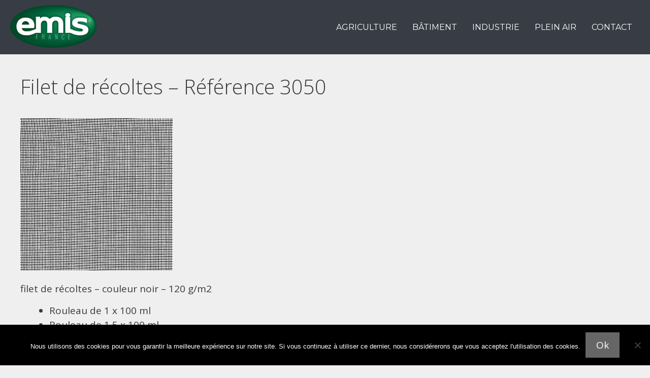

--- FILE ---
content_type: text/html; charset=utf-8
request_url: https://www.google.com/recaptcha/api2/anchor?ar=1&k=6LeUU94pAAAAACr_ZwMCigedkwt3L-C-7NyS8WiF&co=aHR0cHM6Ly9lbWlzLWZyYW5jZS5mcjo0NDM.&hl=en&v=PoyoqOPhxBO7pBk68S4YbpHZ&size=invisible&anchor-ms=20000&execute-ms=30000&cb=1ca27lyv5wub
body_size: 48704
content:
<!DOCTYPE HTML><html dir="ltr" lang="en"><head><meta http-equiv="Content-Type" content="text/html; charset=UTF-8">
<meta http-equiv="X-UA-Compatible" content="IE=edge">
<title>reCAPTCHA</title>
<style type="text/css">
/* cyrillic-ext */
@font-face {
  font-family: 'Roboto';
  font-style: normal;
  font-weight: 400;
  font-stretch: 100%;
  src: url(//fonts.gstatic.com/s/roboto/v48/KFO7CnqEu92Fr1ME7kSn66aGLdTylUAMa3GUBHMdazTgWw.woff2) format('woff2');
  unicode-range: U+0460-052F, U+1C80-1C8A, U+20B4, U+2DE0-2DFF, U+A640-A69F, U+FE2E-FE2F;
}
/* cyrillic */
@font-face {
  font-family: 'Roboto';
  font-style: normal;
  font-weight: 400;
  font-stretch: 100%;
  src: url(//fonts.gstatic.com/s/roboto/v48/KFO7CnqEu92Fr1ME7kSn66aGLdTylUAMa3iUBHMdazTgWw.woff2) format('woff2');
  unicode-range: U+0301, U+0400-045F, U+0490-0491, U+04B0-04B1, U+2116;
}
/* greek-ext */
@font-face {
  font-family: 'Roboto';
  font-style: normal;
  font-weight: 400;
  font-stretch: 100%;
  src: url(//fonts.gstatic.com/s/roboto/v48/KFO7CnqEu92Fr1ME7kSn66aGLdTylUAMa3CUBHMdazTgWw.woff2) format('woff2');
  unicode-range: U+1F00-1FFF;
}
/* greek */
@font-face {
  font-family: 'Roboto';
  font-style: normal;
  font-weight: 400;
  font-stretch: 100%;
  src: url(//fonts.gstatic.com/s/roboto/v48/KFO7CnqEu92Fr1ME7kSn66aGLdTylUAMa3-UBHMdazTgWw.woff2) format('woff2');
  unicode-range: U+0370-0377, U+037A-037F, U+0384-038A, U+038C, U+038E-03A1, U+03A3-03FF;
}
/* math */
@font-face {
  font-family: 'Roboto';
  font-style: normal;
  font-weight: 400;
  font-stretch: 100%;
  src: url(//fonts.gstatic.com/s/roboto/v48/KFO7CnqEu92Fr1ME7kSn66aGLdTylUAMawCUBHMdazTgWw.woff2) format('woff2');
  unicode-range: U+0302-0303, U+0305, U+0307-0308, U+0310, U+0312, U+0315, U+031A, U+0326-0327, U+032C, U+032F-0330, U+0332-0333, U+0338, U+033A, U+0346, U+034D, U+0391-03A1, U+03A3-03A9, U+03B1-03C9, U+03D1, U+03D5-03D6, U+03F0-03F1, U+03F4-03F5, U+2016-2017, U+2034-2038, U+203C, U+2040, U+2043, U+2047, U+2050, U+2057, U+205F, U+2070-2071, U+2074-208E, U+2090-209C, U+20D0-20DC, U+20E1, U+20E5-20EF, U+2100-2112, U+2114-2115, U+2117-2121, U+2123-214F, U+2190, U+2192, U+2194-21AE, U+21B0-21E5, U+21F1-21F2, U+21F4-2211, U+2213-2214, U+2216-22FF, U+2308-230B, U+2310, U+2319, U+231C-2321, U+2336-237A, U+237C, U+2395, U+239B-23B7, U+23D0, U+23DC-23E1, U+2474-2475, U+25AF, U+25B3, U+25B7, U+25BD, U+25C1, U+25CA, U+25CC, U+25FB, U+266D-266F, U+27C0-27FF, U+2900-2AFF, U+2B0E-2B11, U+2B30-2B4C, U+2BFE, U+3030, U+FF5B, U+FF5D, U+1D400-1D7FF, U+1EE00-1EEFF;
}
/* symbols */
@font-face {
  font-family: 'Roboto';
  font-style: normal;
  font-weight: 400;
  font-stretch: 100%;
  src: url(//fonts.gstatic.com/s/roboto/v48/KFO7CnqEu92Fr1ME7kSn66aGLdTylUAMaxKUBHMdazTgWw.woff2) format('woff2');
  unicode-range: U+0001-000C, U+000E-001F, U+007F-009F, U+20DD-20E0, U+20E2-20E4, U+2150-218F, U+2190, U+2192, U+2194-2199, U+21AF, U+21E6-21F0, U+21F3, U+2218-2219, U+2299, U+22C4-22C6, U+2300-243F, U+2440-244A, U+2460-24FF, U+25A0-27BF, U+2800-28FF, U+2921-2922, U+2981, U+29BF, U+29EB, U+2B00-2BFF, U+4DC0-4DFF, U+FFF9-FFFB, U+10140-1018E, U+10190-1019C, U+101A0, U+101D0-101FD, U+102E0-102FB, U+10E60-10E7E, U+1D2C0-1D2D3, U+1D2E0-1D37F, U+1F000-1F0FF, U+1F100-1F1AD, U+1F1E6-1F1FF, U+1F30D-1F30F, U+1F315, U+1F31C, U+1F31E, U+1F320-1F32C, U+1F336, U+1F378, U+1F37D, U+1F382, U+1F393-1F39F, U+1F3A7-1F3A8, U+1F3AC-1F3AF, U+1F3C2, U+1F3C4-1F3C6, U+1F3CA-1F3CE, U+1F3D4-1F3E0, U+1F3ED, U+1F3F1-1F3F3, U+1F3F5-1F3F7, U+1F408, U+1F415, U+1F41F, U+1F426, U+1F43F, U+1F441-1F442, U+1F444, U+1F446-1F449, U+1F44C-1F44E, U+1F453, U+1F46A, U+1F47D, U+1F4A3, U+1F4B0, U+1F4B3, U+1F4B9, U+1F4BB, U+1F4BF, U+1F4C8-1F4CB, U+1F4D6, U+1F4DA, U+1F4DF, U+1F4E3-1F4E6, U+1F4EA-1F4ED, U+1F4F7, U+1F4F9-1F4FB, U+1F4FD-1F4FE, U+1F503, U+1F507-1F50B, U+1F50D, U+1F512-1F513, U+1F53E-1F54A, U+1F54F-1F5FA, U+1F610, U+1F650-1F67F, U+1F687, U+1F68D, U+1F691, U+1F694, U+1F698, U+1F6AD, U+1F6B2, U+1F6B9-1F6BA, U+1F6BC, U+1F6C6-1F6CF, U+1F6D3-1F6D7, U+1F6E0-1F6EA, U+1F6F0-1F6F3, U+1F6F7-1F6FC, U+1F700-1F7FF, U+1F800-1F80B, U+1F810-1F847, U+1F850-1F859, U+1F860-1F887, U+1F890-1F8AD, U+1F8B0-1F8BB, U+1F8C0-1F8C1, U+1F900-1F90B, U+1F93B, U+1F946, U+1F984, U+1F996, U+1F9E9, U+1FA00-1FA6F, U+1FA70-1FA7C, U+1FA80-1FA89, U+1FA8F-1FAC6, U+1FACE-1FADC, U+1FADF-1FAE9, U+1FAF0-1FAF8, U+1FB00-1FBFF;
}
/* vietnamese */
@font-face {
  font-family: 'Roboto';
  font-style: normal;
  font-weight: 400;
  font-stretch: 100%;
  src: url(//fonts.gstatic.com/s/roboto/v48/KFO7CnqEu92Fr1ME7kSn66aGLdTylUAMa3OUBHMdazTgWw.woff2) format('woff2');
  unicode-range: U+0102-0103, U+0110-0111, U+0128-0129, U+0168-0169, U+01A0-01A1, U+01AF-01B0, U+0300-0301, U+0303-0304, U+0308-0309, U+0323, U+0329, U+1EA0-1EF9, U+20AB;
}
/* latin-ext */
@font-face {
  font-family: 'Roboto';
  font-style: normal;
  font-weight: 400;
  font-stretch: 100%;
  src: url(//fonts.gstatic.com/s/roboto/v48/KFO7CnqEu92Fr1ME7kSn66aGLdTylUAMa3KUBHMdazTgWw.woff2) format('woff2');
  unicode-range: U+0100-02BA, U+02BD-02C5, U+02C7-02CC, U+02CE-02D7, U+02DD-02FF, U+0304, U+0308, U+0329, U+1D00-1DBF, U+1E00-1E9F, U+1EF2-1EFF, U+2020, U+20A0-20AB, U+20AD-20C0, U+2113, U+2C60-2C7F, U+A720-A7FF;
}
/* latin */
@font-face {
  font-family: 'Roboto';
  font-style: normal;
  font-weight: 400;
  font-stretch: 100%;
  src: url(//fonts.gstatic.com/s/roboto/v48/KFO7CnqEu92Fr1ME7kSn66aGLdTylUAMa3yUBHMdazQ.woff2) format('woff2');
  unicode-range: U+0000-00FF, U+0131, U+0152-0153, U+02BB-02BC, U+02C6, U+02DA, U+02DC, U+0304, U+0308, U+0329, U+2000-206F, U+20AC, U+2122, U+2191, U+2193, U+2212, U+2215, U+FEFF, U+FFFD;
}
/* cyrillic-ext */
@font-face {
  font-family: 'Roboto';
  font-style: normal;
  font-weight: 500;
  font-stretch: 100%;
  src: url(//fonts.gstatic.com/s/roboto/v48/KFO7CnqEu92Fr1ME7kSn66aGLdTylUAMa3GUBHMdazTgWw.woff2) format('woff2');
  unicode-range: U+0460-052F, U+1C80-1C8A, U+20B4, U+2DE0-2DFF, U+A640-A69F, U+FE2E-FE2F;
}
/* cyrillic */
@font-face {
  font-family: 'Roboto';
  font-style: normal;
  font-weight: 500;
  font-stretch: 100%;
  src: url(//fonts.gstatic.com/s/roboto/v48/KFO7CnqEu92Fr1ME7kSn66aGLdTylUAMa3iUBHMdazTgWw.woff2) format('woff2');
  unicode-range: U+0301, U+0400-045F, U+0490-0491, U+04B0-04B1, U+2116;
}
/* greek-ext */
@font-face {
  font-family: 'Roboto';
  font-style: normal;
  font-weight: 500;
  font-stretch: 100%;
  src: url(//fonts.gstatic.com/s/roboto/v48/KFO7CnqEu92Fr1ME7kSn66aGLdTylUAMa3CUBHMdazTgWw.woff2) format('woff2');
  unicode-range: U+1F00-1FFF;
}
/* greek */
@font-face {
  font-family: 'Roboto';
  font-style: normal;
  font-weight: 500;
  font-stretch: 100%;
  src: url(//fonts.gstatic.com/s/roboto/v48/KFO7CnqEu92Fr1ME7kSn66aGLdTylUAMa3-UBHMdazTgWw.woff2) format('woff2');
  unicode-range: U+0370-0377, U+037A-037F, U+0384-038A, U+038C, U+038E-03A1, U+03A3-03FF;
}
/* math */
@font-face {
  font-family: 'Roboto';
  font-style: normal;
  font-weight: 500;
  font-stretch: 100%;
  src: url(//fonts.gstatic.com/s/roboto/v48/KFO7CnqEu92Fr1ME7kSn66aGLdTylUAMawCUBHMdazTgWw.woff2) format('woff2');
  unicode-range: U+0302-0303, U+0305, U+0307-0308, U+0310, U+0312, U+0315, U+031A, U+0326-0327, U+032C, U+032F-0330, U+0332-0333, U+0338, U+033A, U+0346, U+034D, U+0391-03A1, U+03A3-03A9, U+03B1-03C9, U+03D1, U+03D5-03D6, U+03F0-03F1, U+03F4-03F5, U+2016-2017, U+2034-2038, U+203C, U+2040, U+2043, U+2047, U+2050, U+2057, U+205F, U+2070-2071, U+2074-208E, U+2090-209C, U+20D0-20DC, U+20E1, U+20E5-20EF, U+2100-2112, U+2114-2115, U+2117-2121, U+2123-214F, U+2190, U+2192, U+2194-21AE, U+21B0-21E5, U+21F1-21F2, U+21F4-2211, U+2213-2214, U+2216-22FF, U+2308-230B, U+2310, U+2319, U+231C-2321, U+2336-237A, U+237C, U+2395, U+239B-23B7, U+23D0, U+23DC-23E1, U+2474-2475, U+25AF, U+25B3, U+25B7, U+25BD, U+25C1, U+25CA, U+25CC, U+25FB, U+266D-266F, U+27C0-27FF, U+2900-2AFF, U+2B0E-2B11, U+2B30-2B4C, U+2BFE, U+3030, U+FF5B, U+FF5D, U+1D400-1D7FF, U+1EE00-1EEFF;
}
/* symbols */
@font-face {
  font-family: 'Roboto';
  font-style: normal;
  font-weight: 500;
  font-stretch: 100%;
  src: url(//fonts.gstatic.com/s/roboto/v48/KFO7CnqEu92Fr1ME7kSn66aGLdTylUAMaxKUBHMdazTgWw.woff2) format('woff2');
  unicode-range: U+0001-000C, U+000E-001F, U+007F-009F, U+20DD-20E0, U+20E2-20E4, U+2150-218F, U+2190, U+2192, U+2194-2199, U+21AF, U+21E6-21F0, U+21F3, U+2218-2219, U+2299, U+22C4-22C6, U+2300-243F, U+2440-244A, U+2460-24FF, U+25A0-27BF, U+2800-28FF, U+2921-2922, U+2981, U+29BF, U+29EB, U+2B00-2BFF, U+4DC0-4DFF, U+FFF9-FFFB, U+10140-1018E, U+10190-1019C, U+101A0, U+101D0-101FD, U+102E0-102FB, U+10E60-10E7E, U+1D2C0-1D2D3, U+1D2E0-1D37F, U+1F000-1F0FF, U+1F100-1F1AD, U+1F1E6-1F1FF, U+1F30D-1F30F, U+1F315, U+1F31C, U+1F31E, U+1F320-1F32C, U+1F336, U+1F378, U+1F37D, U+1F382, U+1F393-1F39F, U+1F3A7-1F3A8, U+1F3AC-1F3AF, U+1F3C2, U+1F3C4-1F3C6, U+1F3CA-1F3CE, U+1F3D4-1F3E0, U+1F3ED, U+1F3F1-1F3F3, U+1F3F5-1F3F7, U+1F408, U+1F415, U+1F41F, U+1F426, U+1F43F, U+1F441-1F442, U+1F444, U+1F446-1F449, U+1F44C-1F44E, U+1F453, U+1F46A, U+1F47D, U+1F4A3, U+1F4B0, U+1F4B3, U+1F4B9, U+1F4BB, U+1F4BF, U+1F4C8-1F4CB, U+1F4D6, U+1F4DA, U+1F4DF, U+1F4E3-1F4E6, U+1F4EA-1F4ED, U+1F4F7, U+1F4F9-1F4FB, U+1F4FD-1F4FE, U+1F503, U+1F507-1F50B, U+1F50D, U+1F512-1F513, U+1F53E-1F54A, U+1F54F-1F5FA, U+1F610, U+1F650-1F67F, U+1F687, U+1F68D, U+1F691, U+1F694, U+1F698, U+1F6AD, U+1F6B2, U+1F6B9-1F6BA, U+1F6BC, U+1F6C6-1F6CF, U+1F6D3-1F6D7, U+1F6E0-1F6EA, U+1F6F0-1F6F3, U+1F6F7-1F6FC, U+1F700-1F7FF, U+1F800-1F80B, U+1F810-1F847, U+1F850-1F859, U+1F860-1F887, U+1F890-1F8AD, U+1F8B0-1F8BB, U+1F8C0-1F8C1, U+1F900-1F90B, U+1F93B, U+1F946, U+1F984, U+1F996, U+1F9E9, U+1FA00-1FA6F, U+1FA70-1FA7C, U+1FA80-1FA89, U+1FA8F-1FAC6, U+1FACE-1FADC, U+1FADF-1FAE9, U+1FAF0-1FAF8, U+1FB00-1FBFF;
}
/* vietnamese */
@font-face {
  font-family: 'Roboto';
  font-style: normal;
  font-weight: 500;
  font-stretch: 100%;
  src: url(//fonts.gstatic.com/s/roboto/v48/KFO7CnqEu92Fr1ME7kSn66aGLdTylUAMa3OUBHMdazTgWw.woff2) format('woff2');
  unicode-range: U+0102-0103, U+0110-0111, U+0128-0129, U+0168-0169, U+01A0-01A1, U+01AF-01B0, U+0300-0301, U+0303-0304, U+0308-0309, U+0323, U+0329, U+1EA0-1EF9, U+20AB;
}
/* latin-ext */
@font-face {
  font-family: 'Roboto';
  font-style: normal;
  font-weight: 500;
  font-stretch: 100%;
  src: url(//fonts.gstatic.com/s/roboto/v48/KFO7CnqEu92Fr1ME7kSn66aGLdTylUAMa3KUBHMdazTgWw.woff2) format('woff2');
  unicode-range: U+0100-02BA, U+02BD-02C5, U+02C7-02CC, U+02CE-02D7, U+02DD-02FF, U+0304, U+0308, U+0329, U+1D00-1DBF, U+1E00-1E9F, U+1EF2-1EFF, U+2020, U+20A0-20AB, U+20AD-20C0, U+2113, U+2C60-2C7F, U+A720-A7FF;
}
/* latin */
@font-face {
  font-family: 'Roboto';
  font-style: normal;
  font-weight: 500;
  font-stretch: 100%;
  src: url(//fonts.gstatic.com/s/roboto/v48/KFO7CnqEu92Fr1ME7kSn66aGLdTylUAMa3yUBHMdazQ.woff2) format('woff2');
  unicode-range: U+0000-00FF, U+0131, U+0152-0153, U+02BB-02BC, U+02C6, U+02DA, U+02DC, U+0304, U+0308, U+0329, U+2000-206F, U+20AC, U+2122, U+2191, U+2193, U+2212, U+2215, U+FEFF, U+FFFD;
}
/* cyrillic-ext */
@font-face {
  font-family: 'Roboto';
  font-style: normal;
  font-weight: 900;
  font-stretch: 100%;
  src: url(//fonts.gstatic.com/s/roboto/v48/KFO7CnqEu92Fr1ME7kSn66aGLdTylUAMa3GUBHMdazTgWw.woff2) format('woff2');
  unicode-range: U+0460-052F, U+1C80-1C8A, U+20B4, U+2DE0-2DFF, U+A640-A69F, U+FE2E-FE2F;
}
/* cyrillic */
@font-face {
  font-family: 'Roboto';
  font-style: normal;
  font-weight: 900;
  font-stretch: 100%;
  src: url(//fonts.gstatic.com/s/roboto/v48/KFO7CnqEu92Fr1ME7kSn66aGLdTylUAMa3iUBHMdazTgWw.woff2) format('woff2');
  unicode-range: U+0301, U+0400-045F, U+0490-0491, U+04B0-04B1, U+2116;
}
/* greek-ext */
@font-face {
  font-family: 'Roboto';
  font-style: normal;
  font-weight: 900;
  font-stretch: 100%;
  src: url(//fonts.gstatic.com/s/roboto/v48/KFO7CnqEu92Fr1ME7kSn66aGLdTylUAMa3CUBHMdazTgWw.woff2) format('woff2');
  unicode-range: U+1F00-1FFF;
}
/* greek */
@font-face {
  font-family: 'Roboto';
  font-style: normal;
  font-weight: 900;
  font-stretch: 100%;
  src: url(//fonts.gstatic.com/s/roboto/v48/KFO7CnqEu92Fr1ME7kSn66aGLdTylUAMa3-UBHMdazTgWw.woff2) format('woff2');
  unicode-range: U+0370-0377, U+037A-037F, U+0384-038A, U+038C, U+038E-03A1, U+03A3-03FF;
}
/* math */
@font-face {
  font-family: 'Roboto';
  font-style: normal;
  font-weight: 900;
  font-stretch: 100%;
  src: url(//fonts.gstatic.com/s/roboto/v48/KFO7CnqEu92Fr1ME7kSn66aGLdTylUAMawCUBHMdazTgWw.woff2) format('woff2');
  unicode-range: U+0302-0303, U+0305, U+0307-0308, U+0310, U+0312, U+0315, U+031A, U+0326-0327, U+032C, U+032F-0330, U+0332-0333, U+0338, U+033A, U+0346, U+034D, U+0391-03A1, U+03A3-03A9, U+03B1-03C9, U+03D1, U+03D5-03D6, U+03F0-03F1, U+03F4-03F5, U+2016-2017, U+2034-2038, U+203C, U+2040, U+2043, U+2047, U+2050, U+2057, U+205F, U+2070-2071, U+2074-208E, U+2090-209C, U+20D0-20DC, U+20E1, U+20E5-20EF, U+2100-2112, U+2114-2115, U+2117-2121, U+2123-214F, U+2190, U+2192, U+2194-21AE, U+21B0-21E5, U+21F1-21F2, U+21F4-2211, U+2213-2214, U+2216-22FF, U+2308-230B, U+2310, U+2319, U+231C-2321, U+2336-237A, U+237C, U+2395, U+239B-23B7, U+23D0, U+23DC-23E1, U+2474-2475, U+25AF, U+25B3, U+25B7, U+25BD, U+25C1, U+25CA, U+25CC, U+25FB, U+266D-266F, U+27C0-27FF, U+2900-2AFF, U+2B0E-2B11, U+2B30-2B4C, U+2BFE, U+3030, U+FF5B, U+FF5D, U+1D400-1D7FF, U+1EE00-1EEFF;
}
/* symbols */
@font-face {
  font-family: 'Roboto';
  font-style: normal;
  font-weight: 900;
  font-stretch: 100%;
  src: url(//fonts.gstatic.com/s/roboto/v48/KFO7CnqEu92Fr1ME7kSn66aGLdTylUAMaxKUBHMdazTgWw.woff2) format('woff2');
  unicode-range: U+0001-000C, U+000E-001F, U+007F-009F, U+20DD-20E0, U+20E2-20E4, U+2150-218F, U+2190, U+2192, U+2194-2199, U+21AF, U+21E6-21F0, U+21F3, U+2218-2219, U+2299, U+22C4-22C6, U+2300-243F, U+2440-244A, U+2460-24FF, U+25A0-27BF, U+2800-28FF, U+2921-2922, U+2981, U+29BF, U+29EB, U+2B00-2BFF, U+4DC0-4DFF, U+FFF9-FFFB, U+10140-1018E, U+10190-1019C, U+101A0, U+101D0-101FD, U+102E0-102FB, U+10E60-10E7E, U+1D2C0-1D2D3, U+1D2E0-1D37F, U+1F000-1F0FF, U+1F100-1F1AD, U+1F1E6-1F1FF, U+1F30D-1F30F, U+1F315, U+1F31C, U+1F31E, U+1F320-1F32C, U+1F336, U+1F378, U+1F37D, U+1F382, U+1F393-1F39F, U+1F3A7-1F3A8, U+1F3AC-1F3AF, U+1F3C2, U+1F3C4-1F3C6, U+1F3CA-1F3CE, U+1F3D4-1F3E0, U+1F3ED, U+1F3F1-1F3F3, U+1F3F5-1F3F7, U+1F408, U+1F415, U+1F41F, U+1F426, U+1F43F, U+1F441-1F442, U+1F444, U+1F446-1F449, U+1F44C-1F44E, U+1F453, U+1F46A, U+1F47D, U+1F4A3, U+1F4B0, U+1F4B3, U+1F4B9, U+1F4BB, U+1F4BF, U+1F4C8-1F4CB, U+1F4D6, U+1F4DA, U+1F4DF, U+1F4E3-1F4E6, U+1F4EA-1F4ED, U+1F4F7, U+1F4F9-1F4FB, U+1F4FD-1F4FE, U+1F503, U+1F507-1F50B, U+1F50D, U+1F512-1F513, U+1F53E-1F54A, U+1F54F-1F5FA, U+1F610, U+1F650-1F67F, U+1F687, U+1F68D, U+1F691, U+1F694, U+1F698, U+1F6AD, U+1F6B2, U+1F6B9-1F6BA, U+1F6BC, U+1F6C6-1F6CF, U+1F6D3-1F6D7, U+1F6E0-1F6EA, U+1F6F0-1F6F3, U+1F6F7-1F6FC, U+1F700-1F7FF, U+1F800-1F80B, U+1F810-1F847, U+1F850-1F859, U+1F860-1F887, U+1F890-1F8AD, U+1F8B0-1F8BB, U+1F8C0-1F8C1, U+1F900-1F90B, U+1F93B, U+1F946, U+1F984, U+1F996, U+1F9E9, U+1FA00-1FA6F, U+1FA70-1FA7C, U+1FA80-1FA89, U+1FA8F-1FAC6, U+1FACE-1FADC, U+1FADF-1FAE9, U+1FAF0-1FAF8, U+1FB00-1FBFF;
}
/* vietnamese */
@font-face {
  font-family: 'Roboto';
  font-style: normal;
  font-weight: 900;
  font-stretch: 100%;
  src: url(//fonts.gstatic.com/s/roboto/v48/KFO7CnqEu92Fr1ME7kSn66aGLdTylUAMa3OUBHMdazTgWw.woff2) format('woff2');
  unicode-range: U+0102-0103, U+0110-0111, U+0128-0129, U+0168-0169, U+01A0-01A1, U+01AF-01B0, U+0300-0301, U+0303-0304, U+0308-0309, U+0323, U+0329, U+1EA0-1EF9, U+20AB;
}
/* latin-ext */
@font-face {
  font-family: 'Roboto';
  font-style: normal;
  font-weight: 900;
  font-stretch: 100%;
  src: url(//fonts.gstatic.com/s/roboto/v48/KFO7CnqEu92Fr1ME7kSn66aGLdTylUAMa3KUBHMdazTgWw.woff2) format('woff2');
  unicode-range: U+0100-02BA, U+02BD-02C5, U+02C7-02CC, U+02CE-02D7, U+02DD-02FF, U+0304, U+0308, U+0329, U+1D00-1DBF, U+1E00-1E9F, U+1EF2-1EFF, U+2020, U+20A0-20AB, U+20AD-20C0, U+2113, U+2C60-2C7F, U+A720-A7FF;
}
/* latin */
@font-face {
  font-family: 'Roboto';
  font-style: normal;
  font-weight: 900;
  font-stretch: 100%;
  src: url(//fonts.gstatic.com/s/roboto/v48/KFO7CnqEu92Fr1ME7kSn66aGLdTylUAMa3yUBHMdazQ.woff2) format('woff2');
  unicode-range: U+0000-00FF, U+0131, U+0152-0153, U+02BB-02BC, U+02C6, U+02DA, U+02DC, U+0304, U+0308, U+0329, U+2000-206F, U+20AC, U+2122, U+2191, U+2193, U+2212, U+2215, U+FEFF, U+FFFD;
}

</style>
<link rel="stylesheet" type="text/css" href="https://www.gstatic.com/recaptcha/releases/PoyoqOPhxBO7pBk68S4YbpHZ/styles__ltr.css">
<script nonce="IHb7MOZQ1_SxxE6bEZo-Vw" type="text/javascript">window['__recaptcha_api'] = 'https://www.google.com/recaptcha/api2/';</script>
<script type="text/javascript" src="https://www.gstatic.com/recaptcha/releases/PoyoqOPhxBO7pBk68S4YbpHZ/recaptcha__en.js" nonce="IHb7MOZQ1_SxxE6bEZo-Vw">
      
    </script></head>
<body><div id="rc-anchor-alert" class="rc-anchor-alert"></div>
<input type="hidden" id="recaptcha-token" value="[base64]">
<script type="text/javascript" nonce="IHb7MOZQ1_SxxE6bEZo-Vw">
      recaptcha.anchor.Main.init("[\x22ainput\x22,[\x22bgdata\x22,\x22\x22,\[base64]/[base64]/[base64]/ZyhXLGgpOnEoW04sMjEsbF0sVywwKSxoKSxmYWxzZSxmYWxzZSl9Y2F0Y2goayl7RygzNTgsVyk/[base64]/[base64]/[base64]/[base64]/[base64]/[base64]/[base64]/bmV3IEJbT10oRFswXSk6dz09Mj9uZXcgQltPXShEWzBdLERbMV0pOnc9PTM/bmV3IEJbT10oRFswXSxEWzFdLERbMl0pOnc9PTQ/[base64]/[base64]/[base64]/[base64]/[base64]\\u003d\x22,\[base64]\x22,\x22HnFSBsONGMKQXMK5wrxawpdRScOmC2VvwoXCmcO2wrXDojhycX3CmxF5OsKJZHnCj1fDuH7CuMK8QsOWw4/CjcOoZ8O/e2DCiMOWwrRew64IaMO2wr/DuDXCjsKNcAFvwp4Bwr3CoibDrijCgxsfwrNoOQ/CrcOGwqrDtMKeRMOIwqbCti/DvCJ9Wy7CvhslUVpwwr/Cj8OEJMKJw7Ycw7nCoXnCtMORJn7Cq8OGwqjCjFgnw61DwrPCslDDtMORwqIMwrIyBjrDnjfCm8Kkw4Egw5TCoMK9wr7ChcK2CBg2wpXDlgJhAWnCv8K9IMOSIsKhwoFsWMK0GsKTwr8EF0BhED1uwp7DolzCkWQMN8O/dmHDrMKyOkDCkcKSKcOgw4FDHE/CuQRseAHDuHBkwrNwwofDr1kMw5QUFMKxTl4SNcOXw4Q0wrJMWh5kGMO/[base64]/wrM0asKFA8KywrQiw6HDv8O4QcO0McOQJFMqw7/DgsKTWVVmd8KAwqESwrXDvyDDln/[base64]/[base64]/eDktTFnCgFh7wo9uw7gIUWBAw44JAcO/TsKvInsxJmN5w7TDpsKDQ2DDjDcHbiTCrnozBcKUPcKvw7hcDnFAw7Yvw7nDniLCtsKxwoRrbW3CmsKNZFPDhxwQw61AJG9DIBxzwpbClMOFw7PCjMK+w7XDiUTCi3haBcOMwpJdfcKnBhDClE1Lwq/CjsKNwovCgcOGw5nDjy/CmlDDvcO4wqsCwqzCtMOefkoTZsKqw5HDinHDiiPCpTTDtcKPCSR2LBIranVow4QRw5hXwq/Cr8KgwopTwo3Ci0rCp0/DhQAAM8KCQzV5PcKiKsKrwoPDlMKQWVhcwqPDucKfwrAYw5/DpMKSeVDDiMOURS/DuksHw7wzSsKlUVlBw5cnwqEpwpHCtwjCsz1Gw5TCsMKZw7hwdMO+w4LDsMKowrDDpEfCgSdKezTCpcOiRSo2wqEHwp5fw73DvjBVIsKbZiARa3PCnMKLwrzDnE1Jwo0CFF8uJh5jw5d8BjM0w5hFw6wYUx5Awq/[base64]/[base64]/DulfDhhY5w5RRFsKNYcK7VG3DksKMwpI+AcKNaDk+SMKbwrxRw7nCvHLDlsOIw5YPK1YOw6c2Z31gw5p5RMOeM2vDrMKNZ0DCj8K8LcKdBhjCtBvCo8OTw6jCrcK/[base64]/ZsOSwpsEwp7DhQVYw6XCry4tYsOnA8OMAcO8BMO1UWzDlC55w6/CkRnDggtpGMKhw68Cw4/Cv8OzdcKPHULDocK3dcOUV8O5w4jDlsKjaRZXU8Kqw5bCuUXDiHQUwrFsQcK4wo/Dt8O1GRNdfMOHw6TCrS5WU8KHw5zCi2XDtcOcw6h3UUFlwpDCjizDtsOuw5IewqbDg8K/[base64]/[base64]/DrFrDtC1Nw6lbwoPDl8OUEmluw4F6NMKiwoTCj8Kzw53Ct8O3w7rDvcO1KMOzwoYsw4LCrBDCmcKGbMOPRsK7UQHDghVPw6Yid8ODwrTDhHZTwr86Y8K+FTrDpsOrw5lWwoLCuGAIw4bCgkRWw6zDhBAow5odw4liFm3Ct8OEAsOTw45qwo/[base64]/DjR3CiMOzw6Z2wpfDtcK/wrknw7AuwqDCs1/DqMKPdwvDnW/[base64]/DrMKuYhJWAcKBw4V2GkfDmntFP8KFw5nCicOES8OYwpjCilLDucOsw7owwqvDoCbDo8Oxw4xkwpsgwoHCgcKZAsKSw5ZfwpHDjhTDjEdiw5bDvw/CvG3DisKOCsOcQMOYKkpqwqlhwr4IwrHCqT9CWg13wpxMcMKuDW4bw7/[base64]/DicO4wqzChntAc8Ohwqgtw4ZtwrvDqMKBw7YHYMO0LTRkwrZjw4bDk8KdeSwOGyQHw6dTwogtwr3CrTLCg8KRwpEvDMKCwq/CvkvCtDvDrMKIWhbCrUJjXiLCgcKEHAN8YQXDgsKAc0w6FMOlw7hqRcOhwrDCoz7DrWdGw6ZiBU9Pw7I9ZCXDpEXCuS3DqMOIw5nChzEdeVrDq1gZw4zCk8K+aWFINBDDqC0lX8KawrnCh0zChRHCr8OCw63DsSnClB7CkcOWwrPCosKtYcO/[base64]/Dr3xFEcOCw6bDtMKbS8OEw7vCtsKZJ8Klwp9Bw5dfQjc1XcO8XMKfwohvwp0UwoFgU0lUIkTDrk7Dp8KnwqQqw6klwqzDjVN7f1nCpUAXFMOoC3VBSsKgBMKHw7rCvsOJw53ChltxRsKOwqzDgcOOOjrCmRhRwqLDg8KIRMKAZR5kw6/CvH5haRAqw6UMwoQAMsO4PMKEBDHDv8KBfV7DssOWGC/[base64]/[base64]/DqwhKaAY/w4zChzBvw77CkkRtw57DmmPDlcKvJsKyKk0Nw6bCosKewqbCisOFw43DrsOgwrjDpMKDw57Dok/DiGEgw4Nsw5DDoH3DosK+IWooQzkow6ApHm9/woEdO8O3MmdOCA7CrcKswr3DpsKowo01w7NGwo1leG/[base64]/w4lrw4PCmcK+U8OHw5DClyUUwr/CicKyw4IjOE9zworDg8OhSgo5H3PDtMOvw43Di013bsKowr3DpMO1w6nCisKKKh3Cr0XDqsOBMMOLw6huV2YgSTXDhkpjwp/[base64]/IsOmwrkPUn/CpzZqf8K4JyrDscOIS8OUwqwCeMO3wpzDu2EYw7UKw5RaQMK2Dh/CgsOrOcKtwobDssOSwq4wbEnCpX7DtxgAwpo2w5zChcKUZF7DtsOfMFDDrsO4RMK/aXnCkQl9wotLwrLCgAYFP8OtGwAAwpUZasKowp/DombClk7DnH7ChsOAwr3DisKZVcO3Wm0kw5xgVkw0TMOYbHfCkcKABMKPw4AGFQnDqT8oBUTDgcOQw54uUsKzRC5Mw58LwpgIw7Jjw7zCjm/CnsKtIk0PaMOeYsOleMKbbVNXwr3DvB4Pw5AedwvCjcK7wpoeRGNdw7IKwqXClsKID8KEWy8eOVPCh8KCbMOZMMKeLX8pRlfDgcK5Z8OXw7bDqCXDv3tSWXXDrzIJU0Q+w5XDsz7Dix7Dj23ChMO9wrbCiMOrH8KiPMO/wolid3FHZcKTw5PCuMKHb8O8KQ5KA8O5w45swqnDgmFCwoDDksK+wr4iw6hnwobCs3XDimDDkR/[base64]/w7VkHjXCo8KRJ1DCosOyZMK9R8OZwrLCncOhw5NhwpMQwqhrS8KxQcKBw4fCs8OewrBiL8Kbw552wrXCiMOCN8OIwqtswrQOTClsHSAkwoPCq8K/fsKEw55Iw5zDucKOHsOSw5XCkTPCiifDphFgwo83KsOywpfDucOLw6fDsgbDkQAHGMKjfTdsw7HDgcKJY8OMw6p/w515wq/DmiXDk8OHXMKPTlBQw7VKw6dYFGhYwp0iw5rDg11pw7ZETcKRwq7DkcO+w41Oa8K5EggUwrdye8Ogw6bDoTnDnEQLCAFDwpolwojDp8K4w6/DrsKTw7rDscKSe8OpwpnDuVwDN8KBTMK8w6VEw4nDuMOTb0XDqcKzPQjCtcO8e8OuFH1+w5nClzjDsVfDhcKxwq/[base64]/ecKraEEgw4gWIsKIKjPDvcOPXEnDl8KDOcKiCCjCgwJDFhvDgirCumUbcsOIdzpzw43Dk1bClMOLwpdfw4wnwpbCmcOMw6gCM1jDiMKdw7fDr2HDusOwX8Kvw4XCihjCuGPDucOUw7nDizx0M8KuDA/CgzXCrcKqw6DCtUk+exrColfDnsOfDMK6w57DtAbCslTCgVtYw5jCkMOvTzfDmGAjcyPCm8O8aMKnVXzDgTTCicObXcK1QcOCwozDs152w73DpsKuTgwCw5nDmyLDpzZawq1FwrzDnF5wPSHCvTfCnScyAVTDriXDhH3CjS/DvSsGBgZAcWHDlwM2NGc4w59XT8OBYnssbWDDqWhNwrxXXcORMcOYaXh4R8KawoPCskJhd8KLcMONacKcw6MAwr5dw5DCgyUcw4ZPw5DDjBvDvcOkMFLCkwQlw7bClsO1w7Zlw5omw4toLMO5wpNNw6LDoVnDuWo/WTN/[base64]/wqXDsCjDhnfDlcK3QFfDgCLDoT0nMDfCqMKoQFRFw67ComnDhRfCpVRpw5rDtcOFwq7DmREnw6oyaMO+KMOtw5fCjcOoX8O4cMOHwpDCtsKOK8O7KsO8BMOow5jCq8KUw4Y/w5PDuSRjw41gwqUSw5IrwonDmS/DpB7Dl8OvwrXCnFFLwqDDv8OlGm1iwrjDlEvCizTDszvCrzN0wqBVw609wqhyCn9SRkxwGsKtN8KGwqJVw4XCh0kwMzM7woTCvMO+bMKEek8cw7vDgMKRwoPChcOowrt7wr/CjsOPCcKrw6DCq8OgbxYvw4fCiXfCvT3Cu2/Cih3CqVDCgHwYRz0awo9kwr3DrklXw73CpMO4woLDksOXwr8BwpIrG8O7wrJALlIJw4J5fsOPwopkw7ISX20Tw5cGeQPCqcOrIj0OwqLDpg/Ds8KdwojCv8KQwprDi8KHMcKABsKnwok9dR9dI3/CicKTZcKIHMKXK8OzwoHDiB/[base64]/DqcKUXCjCmgNXwqoGwq/Ci8OROiHDusKtw4diw5LCg2zDshrCm8KkYSMAUsKfSsKfwrXDgMKhUcOqMBhnGg0+wofCg0nCr8OOwpnCtMOPV8KKLyDDix9fwp7CvsODw63DosK9BynCsn1qwqPDssOEwrpwZhXDg3Eqw5VQwoPDnh5/[base64]/Ch0xow40rw7zClsKPDsKoS8KdwrFKC0hbwpnCqMOgw5bCrsO+wrUsEkdeW8OUdMOcw6ISLAZ5wpYkw43DosOsw7gIwrLDkBVIwq7Cq2Yvw6nDusKUD3zDi8Ktw4ESw6/CojrCniDCisKAwpR/[base64]/Dow45YXhrw5/DgDZGdsK3G8KoYDXDlMO3w7rDij/DjcOpJGLDv8Kkwp1Ew7EtYjlLWQ3DssO/DcOTZnxAE8Ozw7xawr3DuDDDqwU/[base64]/Cpg/ChUHDhz/DkMK/wp8Xw6rDrMOTSAnCoHrCgSBFAn7Dg8OUwrDCssOQF8KDw60pwp7CmmMXw5nDp39dasOVw7TCoMKIC8KpwrkwwpnDi8OYYsKdwrnDvQ/DhMOXGWtoMydLw5PCpTfChMKfwr5Ww7/Dl8KpwrnCo8OrwpYjf31jw40Aw6EuBlxXWsO3C0XClgRZT8KDwqA8w4JuwqjCgCzCi8K6J3/Dn8KCwr1mwrk1A8O1wrzCmnl0O8KNwqxaZ0/CqxVvw7zDuTjDq8K4BMKKE8K1GcOHwrU3woPCtcKwH8OTwo/CgsOkVGcVwqEmwqbCm8OuSsOuwoZhwrDDs8K1wpYcc2TClMKwWcOzOcOxd2Vkw7tzfmw7wrrDksKmwqVmZcKhM8OWDcKvwp7DkUzCuwQlw4LDmMO6w7HDsQXCjjQLw6EKGzvDtgouG8Ouw5hKwrrDksKeZhMTCMORDcO/wpTDm8Ogw7TCrsOtLy/Dn8OOGcK/w6vDtk3Ch8KsAFN8wqo6wonDisKqw4kUC8KVSVnDlcK4w4nCsGrDosORe8OtwoxRJTkoFShaHhB+w6HDucKcX1pow5zDlx4swpRiZsKvw4jCpsKiw4rCqRYyWHk/SikMS1ALw7PDlC8KGMOVw5QLw7rDrBBdTcOIK8KtU8Ofwo3CksODCTpgDVvDv1EDDsO/PSfCiQwRwpPDucO7V8Ojw6XDnmrCv8OpwqZNwqhpSMKNw7nDscOOw6BLwo3DusKewqDCgTjCujjCs0rCgcKRw5DDthbCh8ORwq/Ci8KVAmofw7JywqVNMsOYaQTClsKFRCTCtcOLJW7DhDrDiMK0LsOcSmJTworCmEwYw5wgwplDwoPCjDXCh8KoFMKOwpwwfDINM8OyRMK3fVrCgVZyw4AaSUBrw43Cl8KFWV7CoFvCusKfD0XCoMO9ckpBHMKGwovCmQpawpzDrsKKw5zCrBUqfcOQTStBWi8Pw5g/[base64]/Ds8KXOsO1TcOHw7Nqw6fCgsKjYBdBeMKALsOFfsKGLwBlbsKzw4PCqSrDp8K5wp1GF8K5G14/[base64]/DsXDDryFhIcKBZn4xwq7DlERCwoLDtEPCrlxIwrLDsy9XKwzDtSRKwrrDhGjCu8KhwoAsfMK/wqJ9fALDiT7Dg0FhCcOpw7kaQMKzLksQHA0lFyjCnzF3NsONAsOHwp4NKWFQwrMyworCsHdBAMOJcMKrI2vDozdXc8ORw47CnMOzPMOKw4x0w6DDsTtKO1tqKsOyJUbCtcObwokcA8O0w7g0JGBgw63Dp8O5w7/DucKeKsK/w5gMX8Kew77DhD3CicK7PsOaw6sWw6HDgxgkaCXCisOfNEpwA8OsIjkIPD/DoiHDjcO5w5nDthosYCVoHXnCi8OpR8OzVBISwrk2BsO/w4FgU8OsNsOEwrh4RyR/wrvCg8KfRCrCq8Krw616wpfDnMK9w77CoF/DtMK2w7FgKsKNbGTCn8Ocw7PDkzB3IsOzw7p2w4TDgyEYw4HCusKIw4bDm8Klw6Ecw5/CvMOmwqxoRD9hC0ccSAvCsREYHmcmdDNKwpBtw4FYWsO2w5kRFhXDkMOnTsKRwocZw6MPw5/ChcKRTiprBHzDmA4+wqTDkx4tw6PDgMO3YMO0MEvCssOVO0fCqnd1T0rDlsODw5QuaMOuwoMEw6Nwwrpgw4zDpcOTdcOUwqQDw7MpSsOJFMKCw7nDuMK6DncJw7fCim0IUU59fsKzbjgrwpbDokfChjhvVsK/Q8K+bgjCkWDDvcOiw6fCrsOLw6EmBH3Cmgp5woVidx8SHsKbZV0zA13CjW1PbGdjZFBIWU47ERbDjBEJR8KPw6FMw4zCm8OKAMOgw5Qmw6VgX0bCiMOVwpETRgnCvjhBwqPDg8K5DMOYwox9K8KJwrfDtMKxw6XDtTrCicKNw5VTchfDv8K/ZMK8J8O4f09jYhxAJRDCvcK5w4nCow/CrsKDwpV1HcOBwo1IG8KZe8OqEMOzCnzDoi7DrMKcGE/DusKpTkQICcKRMBgfUMOHHi/DucOpw4oSw4rCh8K1wqIrwpMiwojDl1bDjXvCo8KaFcKEMDvCq8K6CEPChsKRKcOIw6g6wqNSeXREw4UqPArCo8Olw4vDv3dAwqpCbMOJYMOJM8KEw4w3DE1bw4XDocK0A8KGw4/Cp8O5cW1RPMK+w5/DisKFw6jCrMKnFnXCuMOXw7/CpVbDujPDiD0aSxPDl8OOwpYlNsKKw6FFaMOuGcO8wrYDE3bCgz/DiXHDt0zDvcOjKTHDnywPw7nDjh7CncObWnZLw4/[base64]/[base64]/DlQfDl8KZwqFgwrfCuAvDgSfDhhh9dMO6A2XCkwzDswjCv8Opw5UZw4/[base64]/MMO3w69zOcKGAMKPVGFfwrTDvsOYwrAgLD7CqyjCocKpBhp/XMKDNhvCgHPDqWlpbDwJw7LCpcKBwrPCnWHDlMOVwpQkAcKcw6TDkGjDisKMK8Kpw44dXMK3w7XDpE3Co0LDicKqwqjDnEbDicKsEsK7w4vCgX9rK8Kew4c8TsKGU2xhbcKNwqkywpZGwr7DkyAUw4XDh1hNNFwPLcOyMyRaS3/[base64]/XlrCjsK3T05NNsKVw5hdfXMTw5kjwrzCsjIeecOQw7Etw4l9J8O8XMKJwovDvMKLSX3CpQjCmV/CisO2DsO3wqwzL3nCnwbCisKOwoHCmcKBw7nDr03CrcONwpjDvcOmwoDCjsOMHsKkf0gHFjPCqMOdw5rCrS1NWTdDOcODPTYQwp3DuxjDtMOywojDs8Onw5bDrD/DrgYow5nCvgXDr2sgw7DCusKoUsK7w77Dr8OKw68QwqNyw7DCiWlww4cNw5FeJsKUwqDDlMK7BsKjwp7ClR/CnsKtwpPCjsKAU3TCi8Ohw4gew75gw5E/wpwzw4HDqEvCt8OAw5nDucKPw6vDs8Ohw5dDwonDiiXDllI8w4jDp3LDn8OEB1wcCxnCo0bCjnUdWUwcwp/[base64]/w43Dol0EfU0Gwq3ChBkywrrCkMO4w4J+EMOAw4lPw63CnMKvwr5uwqcxECxtK8KVw4sZwqJ5YHzDksODDQI/wrE8W0jCs8Opw6xTR8KtwpjDuE4RwrFCw6jCpE3DnSVBw4fDnQEQOl1JIW5xecKvwpcRwo4bAcOwwpQAwqpqWSPCtsKIw5RZw5xQEcOTw6bDgzAlwr/[base64]/w4U1wpLCpQLCoA3Djx1cw7kmw4sEw4nDmcKWwpTCgcO0IEjCvsKteRhcw54IwrI4wrxaw7ZWL39nwpLDisOXw67DjsKswoFIZGhPwrVeW3/CocO4wrPCg8KIwr8bw7sQHHBgPjNbSXd7w6RmwrnCqcKdwrDCpiTDiMKUw77DhHdNw7Rvw5VSw7zDlALDo8Kow6LCmsOEw7jCog8RS8KlSMK3w7R7XcKZwpHDu8ODPsOhYMK7wo7CmmVjw5N4w6DDk8OaA8OHLkvCucOFwo9/w7vDucOuw7/[base64]/CnS/[base64]/CvDrDgHLDs8OnwrHCnnZywrwfChRaO8KaJy/Dr3w+eUjDssKQwqvDssKGYnzDsMKFw4gmY8Ktw5LDp8OKw5TCscKRXsOnwpYQw4MswrzCicKCwrrDjsKvwoHDr8KewovCv01ONTzCvsKLY8K9ehRMwrJjw6LCqsKHw4LClBDCssKFw57Dgh1fc28QKFLCnVbDgcOdwp9OwqE3NsK+wq/[base64]/DksKaT8OBE2pHasKZw4/DqcODwr5sw6bCvMOPWsOpw6BNw5wWajrCkcKlw4wfYC1ww4NhGxnDsQrCkgnDnjkIw70PfsKxwqLCuD5WwqBmFSHDsjjCs8KxB0J5w7VQQcKvwoUkf8Kuw48IOlTCn0vDhDBswqzCssKIw5Q/w5VZeRnDvsOzw6bDtUkQwrPCigfDscOYI2V+w6xwIMOkwrZzTsOuOcK3fsKPwpjCpcKDwpVeY8KGw6UqVCjCiRxQCVPDk19pesKAHsKyNyUpw7B/wrrDs8OTZ8O1w4/Dj8OoRsO2NcOcdcK5w7PDuGLDuVwlYx8+wr/[base64]/Dhw/DnzDDjDw6TMKgaMOmw45aAigOQ8KfwozDqms9RcKzwrhsD8K2asOowoAhw6A6w64owprDr3DDu8Kgf8KiOMKrEB/CpMKDwoJ/OjTDg0Bsw6Nww6zDjSw6w5JpUVJ2bk3CgXAWB8KLHMKww7IrdcOZwqLClsOWwr90JSbDuMOIw7HDncKcccKdKD1IMWs4wooHw7ovw79ewq3CqxrDpsK/[base64]/CuAVAwp4wYANxRkPChcKcw6vCj8KVwqEpR3/[base64]/[base64]/K8Kqw4XDicK0w5zDucKlRcKHwrHCpHDDlTbDszImwqU8w6I+woxuHMOXw5TDnMOtXMK9wp/Cl3PDvsKCVcKYwqPCnMOowoPCt8KSw70JwrUyw7FRfAbCpFPDlFQDfcKxcsK/PMKRwqPDg1lSw6BSPQzCoRxcw4EgDlnDtcOcwqXDj8Kmwr7DpVJNw5fCt8OsPMOuw5IDw6E5C8Ogw6ZLZcO0wonCowPDjsKcw5nCvFIHZcK0w5sSEQbCg8KVIh/[base64]/CvW9ewo4ZWsKLZcOawoB7dmIAFsKRwpR+J8KTZhPDnizDvxo5BC40asKSwotVVcKKwotrwptrw5/CqHN6wphBBQXDtcO0LcKNClvCokxtNhXDhUfCrsK/[base64]/DkXXDkxh7w7/CksKBAsK+wpbCncKIw6x3wrRrBMKZIMKBO8OxwqXCnsKAw7/DmGjCkzHDtMOzY8Kaw63CtMKrUcOhw6YPEDLCgxXDqENvwpvCgB9Uwp7DosOlEMOyQMKQPjfDjzfCm8O/L8KIwr81w43DtMKMwqrDnUgFQcKRJmTCrUzCn2bCnmLDiGEHwpJAOcO3w5XCmsKqwrxgO1HCsRcbEHLDisK9e8ODRGxiw6UhdcOfX8OmwrnCgcOxOS3Dj8KQwonDqCFEwr7CosOgTMODUcKdRDDCtcOWcsOcagxZw6UQwqzDj8O7I8OzacOowqnCmg/CqHkVw77DujjDuzBlwpDCviMPw6FxXWIBw50ew6ZWMHHDsD/[base64]/DlmUiPx41dFHDqMKpw6wYWU83w5DDjcK+w47Cv3nCocOSeHIZwpjCgHohNsKZwp/DmMOtWMOWB8OvwobDmBV9B3nDrTbDnMOQwp7DuXHClcOTAj/ClMKMw74bQyfDl3jCtAjDhBvDvDRxw5nCi38BbyI+R8KwSj8dcg7Cq8KmfVUZRsKZNsOmwpwCw698DMKLfWoRwqjCsMKKDBHDs8K2EsK+w7ENwoADe2d7wrLCrzPDkiVyw7tjwrFgCsOhwpUXc23CtcOEP1YEwoXDsMKFw5fCl8O3wrXDukjDlUzCvV/DgjDDjMKvXEvCrHACAMKaw7ZPw5zCq27DhMOwHVjDtUbDp8OrBcOeNMKawprCnlo7w61pwro2M8KAwqR9wqHDuVTDpsK0KGfCsAsOVsOMHlTDqQ16NlJEYsKVwrTDvcO8woJ/cUDCssOzZQdmw4sYO37DiVzCscKxecOmcsO3H8Ohw4TCjRnCqmLDpMOTwrhlw7RXZ8Klw7nCginDumTDgVPDqx7DggrCnmTDlH4ncgLCuj4vTUl4NcK2ORfDg8Ouw6TDgMKQwp5aw4MEw7PDrX/[base64]/[base64]/[base64]/[base64]/Dsx0hwr8JwpvCm8KdwpVWBVsdRMOCw7FWwrYYUzN/dMO4w5EXfXk5YBrCqWvDiwgpw7vCqGTDu8OKCWdoYsKbw6HDtQTCoiIOFBnDg8OGw4MKwrF+IMK8w4fDvMKCwrDDqcOowqrCpMKFAsOfwojCkXzCn8KhwoUlRsKzHQJ8woLChMOTw5TDmRnChDgNwqbCoWlGw4tYw4XDgMOrahLDg8KYw6YNw4DCnHQJRA/CsW3DrcK1w4PCpcK8S8KEw5QzEcOSw4vDksOCYjLDoGvCn1RPwpvDlwTCp8KZKDdbKWDCgcOGZsKNfR3ChRfCp8OhwpUIwqTCti3Dq2lpwrDDu2bCpT7Dn8OxScOVwqzDrV9SBErDnmU9J8OJJMOkTEZsIWbDpGs/[base64]/IcKuwqNOWcK+w7XDlkgbD28fW8O7bMKowp/DosO6wolIw5/CnhDDqsK3wrUnw49ew6AYB0TCqVMww6XCt3LDn8KURsOnwrUXwpPDuMKFTMOcP8KFwplMJ2nCmi0uAcKKFMKEO8KFwqdTMUfClsK/VsOow6bDkcOjwrsVPxF/w4/CtcKRAsOiw5Y2IwLCowrCj8OeAMODCjtXw7/[base64]/N1vCpXbDjB3CqjlgasKlwoVew7vCvsKVwpvChXPCgV10DiR8Lkh0fsKjOThFw4rCssK/[base64]/DtyIRF8KPw6RSw4YTwq5CwqPDtMKdc3vDnsK/wpLCknfCicO9XMOmwq12w7PDpXfCr8KaK8KYQmNHD8KEwqzDmFNWSsK2Y8ONwp56RcO/IxYnbsO/IcOHwpPDvQRCd2sXw7LDm8KfalzCssKmw5bDmD/CgUPDoQvDqzwVwqHCn8OPw4LDsQs+C3FzwrBtesKjwocTwpXDlw/DlTXDuGxASArDvMKhw5DDv8K3Rx3ChH/CmyfDoQXCu8KJasO+IsOiwo5EK8KDw41wbMOvwqsxbsOZw5dueG1wVmTCusOdIx3CrAXCsHTCnCHCr011OcKLPlc7w6jDj8KVw6UxwppDFsOwfzLDqh/CjcKwwrJRGADDrMOGw68nN8Oew5TDsMKwVcKWw5bCjypqwqfDl3kgOsOaw4nDhMOxO8KoccOLwoxdU8K7w7JlZ8OKwpnDgx/CpcKgNAXCtsKZBcKjKcO3w47Dr8ORdyHDpMOtwrvCqcOBa8KNwqrDusOEw5R2wpVhAhsDw6BrSUEQAiDDn2TDicO3G8OCWcOYw4g1A8OnDcOPw6kJwrzCscK/[base64]/[base64]/V3zCjm0zHnXDssODL8KhDsKUAcKiXzZIw40ddiPDolnCp8OYwp3DuMOqwqBRGn3DisOcDX7DnS5kPUR0AsKBWsK2QcKuw4jCgRvDgsKJw5XDkR04HypEw77DlMKTJsOUV8K+w5k/[base64]/DjMKXw4RwOcKiVm59wqfDrQ5jw6LDlsKlGQ7DucK0wpYFL1PCtBNOw7UpwoDCg1QtVcOxS2pQw5kJIcKUwqk1wqNBVMOfd8OWw7V3Fg/Dr13CucKDMsKIC8OTMcKVw4rCvsKrwp46w5XDtHMNwrfDphLCs0Bhw4Q9CMOMJQ/[base64]/Dl8Kmwppaw4bCkxUSwpnCim3CuMKkwo0Xw6JfWcKxLQN6wrrDqyLCvDHDk2DDv0zCi8KKN1d0woIow6TDmjbCusO3w7EMwr5nAsOdworDjsK2wqTCoXgAwoTDssO/[base64]/[base64]/w6lhVsKnwoVhw55qw6PCjibDihHDuUnCq8O7c8K4wpZUw7bDkcOfFsKGLjoLT8KVcRN5X8OPFMK2QsOTHcOHwqHDgk/Dg8Kow7HDm3DDiHUBRDnCsXZIw7s2wrUgwovDlF/DjkjDnsONT8OPwohIwrzDnsK/w4TCpUZhdMK9GcKaw7PCnsOdNBwsBX3Cj2wgwqPDv3pwwqLDumjDoXMMw611CB/DiMOswppzw6TDkEg6GsKJLcOULcOje15dHcKtLcOCw5ZRBTXDk0fDiMK2b24aHD8Sw50GK8KewqVlw4jCsk4Dw4bDkTbDrsOww7TDpw/DvDbDkhVRwrvDoz4OHcORBXLCtj/DvcKqw6I8UR9Tw48dA8OlfMK1KUcOcTfCg2HDgMKiP8O6CMO9Q2/[base64]/CmVHDp8KWwrkdwp7DjMKtXsO9w5tydcOFwqfCj0ZlXcKAwqw8w505wrXDhcO+wr96HcKOesKYwrvCijzCqkvCiEpYTXgpQl/[base64]/[base64]/Dni3DkwB6cw7CqmwzaHYZwrxnXcOtXC0pWBHCksOjw6xpw7t2w73Djz/DoF/DgsK4wrTCs8KYwpMtEsKvUsOddl0kHcK4w77CrQ9INE/DssKEWUfChMKMwq9xw67CqQzCrkrCl3jCrnrCi8O2WMK6V8OvEcOdPcKsRVkbwp4Pwqt7GMOMfMO0Wzllwr/[base64]/a8KfwprDuMKswpsxw7ZowoPDpMKWwrrCmsOVFMKQw5/[base64]/CqUfCuXcRw4TDl8OAGRBXwoLDqwMjw60JwrZkwo1cUmotwq1Xw5h5XnkVfxLCnzfDq8OfKz9Jw7VYShXCgi0wYMO4RMOuw5LCrXHDo8KIw7HDnMOOXsO5GT3CsnQ8w4DDjhXCpMOSw69Lw5bDs8KfFFnDkwQzwp/CsS9nYkzDkcOkwoUJw4TDuB0EAMKZw6pOwpvDtsK/wqHDm3QJwo3Cj8KEwqQxwpR9GcOow5/CucK8IMO5CMKxwobCgcKYw6tDw7zCk8Oaw6EpSsOrf8OBDMKaw6/CjWLDgsOIFGbCj2HCpAtMworCisKHUMOcw48jw5syLEtPwoshBMOBw6sfYjQwwp8lw6TDqHjDlcOMDEAFwoTCsgplesO2wovDscKHwqPCgFvCs8KXBhQYwr/DsUYgD8OwwoIdwpLCrcOCwr5Rw6Nyw4DDshVdMS7Dk8OHXVVGw4TDucKrZTFgw6/[base64]/CucKLw71WwpPDtcOkwpfCjmXCqMOGwq3DlxbDncKGw6/Dm8KDLEvDssOrDMODwo4wZMKNA8OaGcKBPl4NwoozTMO5H0jDhWTDrznClsOyQkPDn0XCjcOow5DDnFnCh8K2wpIYbi0vwo52wpgrwp7Dg8OFZMKIK8KdKTbCt8KzEcO5TRJXwq7Dv8Kiw7rDs8KYw4jCmcKkw4l1w5/ChsOKScOfbsOww5YTwpw5woguP2jDusOSN8OCw5UKw4E8woB5CTFDwpRqw4B5BcO9PEdMwpzCpMO1w5TDkcK9ayTDggzDrQfDt17CocKGPMO+bhbCkcOaWMKxw7wkTwLDg33Cux/Dr1dAwqbClGhCwq3Cl8K9w7JRwrhxc3/DssK1wooAG0obbcKIwp7DjcKMCMOBB8KvwrwRM8Odw6/[base64]/Dj8ORYsKdwoXDosK1w4kVZ8KuGAwDw6p1AsKHwrtnw6BoRsKXw55ww4kBwqHCncOsAgLDnQXClMOXw7nCsXRlBsO+w7fCpg\\u003d\\u003d\x22],null,[\x22conf\x22,null,\x226LeUU94pAAAAACr_ZwMCigedkwt3L-C-7NyS8WiF\x22,0,null,null,null,1,[21,125,63,73,95,87,41,43,42,83,102,105,109,121],[1017145,826],0,null,null,null,null,0,null,0,null,700,1,null,0,\[base64]/76lBhnEnQkZnOKMAhnM8xEZ\x22,0,0,null,null,1,null,0,0,null,null,null,0],\x22https://emis-france.fr:443\x22,null,[3,1,1],null,null,null,1,3600,[\x22https://www.google.com/intl/en/policies/privacy/\x22,\x22https://www.google.com/intl/en/policies/terms/\x22],\x22jWEkRLjrrNTfUqRc++EJLfIEfH9uqanvR+epDBNqpDg\\u003d\x22,1,0,null,1,1769080260174,0,0,[180],null,[179,208,131,143],\x22RC-KfzQPhkNI_k-0Q\x22,null,null,null,null,null,\x220dAFcWeA61HpqjooDSejqBnxqM1-RNiyHofVyJWEWAPaX8BtsYOB2Nue_hUgLEfcPDBZbu8fZtlCa5OS1SijzqjEIYMcbCpPj32w\x22,1769163060158]");
    </script></body></html>

--- FILE ---
content_type: application/javascript; charset=UTF-8
request_url: https://emis-france.fr/wp-content/plugins/contact-form-7-popup-message-addons/js/script.js?ver=6.8.3
body_size: -248
content:
(function ($) {
	$(".wpcf7-submit").click(function(event) {		
		var wpcf7id  = $(this).closest('form').find('input[name=_wpcf7]').val();
		var ajax_url = pma_template_Url+'/wp-admin/admin-ajax.php';
		
		$(".wpcf7-response-output").hide();
		jQuery.post(
			ajax_url,
			{
				action:'checkPMAenable'  ,
				data:wpcf7id
			}, 
			function(response){
				//alert(response);
				var json = $.parseJSON(response);
				if(json.pma==1)
				{
					$(".wpcf7-response-output").hide();
					$( document ).ajaxComplete(function() {
						$(".wpcf7-response-output").hide();											
						var msg_alert = $(".wpcf7-response-output").html();
						if($(".wpcf7-response-output").hasClass("wpcf7-validation-errors"))
						{
							//swal({   title: msg_alert,   text: "",   type: "error",   confirmButtonText: "OK" });
							swal(msg_alert, "", "error");
						}
						if($(".wpcf7-response-output").hasClass("wpcf7-mail-sent-ok"))
						{
							swal(msg_alert, "", "success");
						}
					});
				}	
							
			});
	});
})(jQuery);
